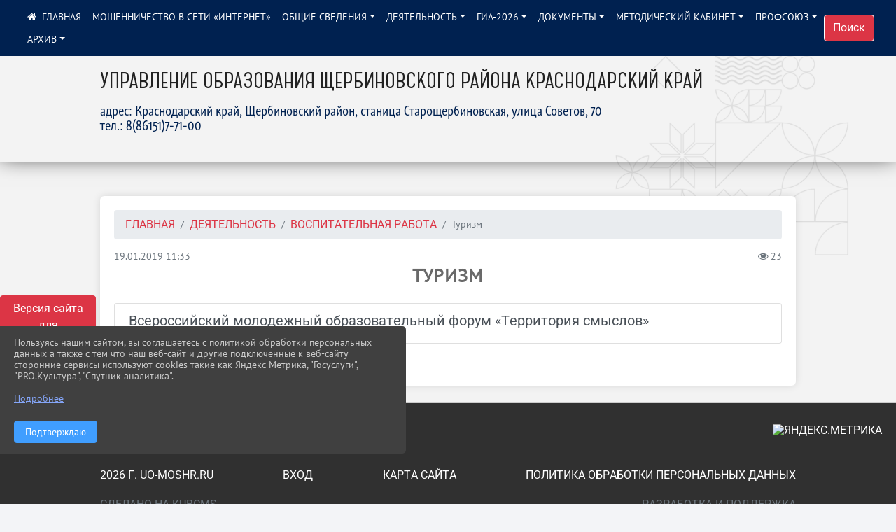

--- FILE ---
content_type: text/html; charset=utf-8
request_url: https://uo-moshr.ru/item/257191
body_size: 14153
content:
<!DOCTYPE html><html lang="ru" class="h-100"><head><meta charset="utf-8"><meta http-equiv="X-UA-Compatible" content="IE=edge"><meta name="viewport" content="width=device-width, initial-scale=1"><meta name="baseStaticUrl" content="/kubcms-front/v5/master"><link rel="stylesheet" crossorigin="" href="/kubcms-front/v5/master/s/a-index-tM_7IAdW.css"><link rel="stylesheet" crossorigin="" href="/kubcms-front/v5/master/s/a-el-form-item-aOVeQJfs.css"><link rel="stylesheet" crossorigin="" href="/kubcms-front/v5/master/s/a-el-checkbox-RI4HkaMh.css"><link rel="stylesheet" crossorigin="" href="/kubcms-front/v5/master/s/a-ParentTreeSelect-vdZDJbKU.css"><link rel="stylesheet" crossorigin="" href="/kubcms-front/v5/master/s/a-HelperTool-tn0RQdqM.css"><link rel="stylesheet" crossorigin="" href="/kubcms-front/v5/master/s/a-VideoInput-CvP3_GcT.css"><link rel="stylesheet" crossorigin="" href="/kubcms-front/v5/master/s/a-el-checkbox-group-D_6SYB2i.css"><link rel="stylesheet" crossorigin="" href="/kubcms-front/v5/master/s/a-index-cdla2BLU.css"><link rel="stylesheet" crossorigin="" href="/kubcms-front/v5/master/s/a-el-popover-Cktl5fHm.css"><link rel="stylesheet" crossorigin="" href="/kubcms-front/v5/master/s/a-FormPublicRender-MIpZo3OT.css"><link rel="stylesheet" crossorigin="" href="/kubcms-front/v5/master/s/a-el-date-picker-B3rLwVmC.css"><link rel="stylesheet" crossorigin="" href="/kubcms-front/v5/master/s/a-el-radio-DCrt2ktn.css"><link rel="stylesheet" crossorigin="" href="/kubcms-front/v5/master/s/a-el-pagination-BDwEpwR6.css"><link rel="stylesheet" crossorigin="" href="/kubcms-front/v5/master/s/a-el-popconfirm-Du63PGr7.css"><link rel="stylesheet" crossorigin="" href="/kubcms-front/v5/master/s/a-el-slider-DZCsS5Hk.css"><link rel="stylesheet" crossorigin="" href="/kubcms-front/v5/master/s/a-el-color-picker-ILi5dVKC.css"><link rel="stylesheet" crossorigin="" href="/kubcms-front/v5/master/s/a-el-input-number-BjNNn4iI.css"><link rel="stylesheet" crossorigin="" href="/kubcms-front/v5/master/s/a-index-DsLjyqO-.css"><link rel="stylesheet" crossorigin="" href="/kubcms-front/v5/master/s/a-SectionSettings-DWG_XLy8.css"><link rel="stylesheet" crossorigin="" href="/kubcms-front/v5/master/s/a-inSite-8egEwldS.css"><script type="module" crossorigin="" src="/kubcms-front/v5/master/s/e-inSite-BOhS6m2p.js"></script><link rel="modulepreload" crossorigin="" href="/kubcms-front/v5/master/s/c-index-bEbJun7z.js"><link rel="modulepreload" crossorigin="" href="/kubcms-front/v5/master/s/c-el-form-item-Dxi71L-P.js"><link rel="modulepreload" crossorigin="" href="/kubcms-front/v5/master/s/c-el-checkbox-CajeHZm7.js"><link rel="modulepreload" crossorigin="" href="/kubcms-front/v5/master/s/c-vuedraggable.umd-BHhTWoBF.js"><link rel="modulepreload" crossorigin="" href="/kubcms-front/v5/master/s/c-FrontendInterfaces-BVkycfaD.js"><link rel="modulepreload" crossorigin="" href="/kubcms-front/v5/master/s/c-ParentTreeSelect-9BFWADb_.js"><link rel="modulepreload" crossorigin="" href="/kubcms-front/v5/master/s/c-index-CYQ4u1dC.js"><link rel="modulepreload" crossorigin="" href="/kubcms-front/v5/master/s/c-HelperTool-D7hxN4_b.js"><link rel="modulepreload" crossorigin="" href="/kubcms-front/v5/master/s/c-FormGroupWrapper-lKGmvqxY.js"><link rel="modulepreload" crossorigin="" href="/kubcms-front/v5/master/s/c-_baseMap-DyS895Ik.js"><link rel="modulepreload" crossorigin="" href="/kubcms-front/v5/master/s/c-map-BGkT4sNy.js"><link rel="modulepreload" crossorigin="" href="/kubcms-front/v5/master/s/c-_baseOrderBy-CY_iNDhL.js"><link rel="modulepreload" crossorigin="" href="/kubcms-front/v5/master/s/c-orderBy-Bgm9KKau.js"><link rel="modulepreload" crossorigin="" href="/kubcms-front/v5/master/s/c-VideoInput-DqNmTCf7.js"><link rel="modulepreload" crossorigin="" href="/kubcms-front/v5/master/s/c-lodash-BQl7P9W9.js"><link rel="modulepreload" crossorigin="" href="/kubcms-front/v5/master/s/c-animations-BhI5P8CS.js"><link rel="modulepreload" crossorigin="" href="/kubcms-front/v5/master/s/c-index-DQIgQm1J.js"><link rel="modulepreload" crossorigin="" href="/kubcms-front/v5/master/s/c-index-CQ56PxfO.js"><link rel="modulepreload" crossorigin="" href="/kubcms-front/v5/master/s/c-toInteger-C6xo1XSi.js"><link rel="modulepreload" crossorigin="" href="/kubcms-front/v5/master/s/c-index-D5xCMlbC.js"><link rel="modulepreload" crossorigin="" href="/kubcms-front/v5/master/s/c-FormPublicRender-CshrnIvM.js"><link rel="modulepreload" crossorigin="" href="/kubcms-front/v5/master/s/c-el-pagination-ohcjjy-B.js"><link rel="modulepreload" crossorigin="" href="/kubcms-front/v5/master/s/c-el-popconfirm-CP8G0ic0.js"><link rel="modulepreload" crossorigin="" href="/kubcms-front/v5/master/s/c-index-ndmCYBTm.js"><link rel="modulepreload" crossorigin="" href="/kubcms-front/v5/master/s/c-el-slider-neuk3Ysm.js"><link rel="modulepreload" crossorigin="" href="/kubcms-front/v5/master/s/c-index-BYuZUDxE.js"><link rel="modulepreload" crossorigin="" href="/kubcms-front/v5/master/s/c-AddOrEdit-D10FjbOx.js"><link rel="modulepreload" crossorigin="" href="/kubcms-front/v5/master/s/c-index-yJLvgOIv.js"><link rel="modulepreload" crossorigin="" href="/kubcms-front/v5/master/s/c-index-BLOKTJfr.js"><link rel="modulepreload" crossorigin="" href="/kubcms-front/v5/master/s/c-SingleUploaderWithActions-B7OfwLLm.js"><link rel="modulepreload" crossorigin="" href="/kubcms-front/v5/master/s/c-SectionSettings-S1N5Srcd.js"><style></style><title>Туризм | УПРАВЛЕНИЕ ОБРАЗОВАНИЯ ЩЕРБИНОВСКОГО РАЙОНА КРАСНОДАРСКИЙ КРАЙ</title>
<meta name="title" content="Туризм | УПРАВЛЕНИЕ ОБРАЗОВАНИЯ ЩЕРБИНОВСКОГО РАЙОНА КРАСНОДАРСКИЙ КРАЙ">
<meta name="keywords" content="туризм">
<meta property="og:url" content="https://uo-moshr.ru/item/257191">
<meta property="og:type" content="website">
<meta property="og:title" content="Туризм | УПРАВЛЕНИЕ ОБРАЗОВАНИЯ ЩЕРБИНОВСКОГО РАЙОНА КРАСНОДАРСКИЙ КРАЙ">
<meta property="og:description" content="">
<meta property="og:image" content="https://www.leocdn.ru/assets/your_logo.png">
<meta name="twitter:card" content="summary_large_image">
<meta property="twitter:domain" content="uo-moshr.ru">
<meta property="twitter:url" content="https://uo-moshr.ru/item/257191">
<meta name="twitter:title" content="Туризм | УПРАВЛЕНИЕ ОБРАЗОВАНИЯ ЩЕРБИНОВСКОГО РАЙОНА КРАСНОДАРСКИЙ КРАЙ">
<meta name="twitter:description" content="">
<meta name="twitter:image" content="https://www.leocdn.ru/assets/your_logo.png"></head><body class="h-100 ptype-item_page item-id-257191 parent-id-255657 parent-id-256329"><script>
		if ((document?.cookie || '').indexOf('devMode=1') !== -1) {
			var elemDiv = document.createElement('div');
			elemDiv.style.cssText = 'position:fixed;bottom:16px;right:35px;z-index:10000;color:red;';
			elemDiv.innerText = "devMode"
			document.body.appendChild(elemDiv);
		}
				</script><style id="custom-styles-2">@media screen and (max-width: 800px) { 
    
    #show-sidebar {
    top: 375px !important;
}


}

/* Кнопка вертикального меню */
#show-sidebar {
    top: 100px ;
}
/* Кнопка вертикального меню */







/*лого в шапке и текст*/
.logoback {
    display: flex;
}
.logobackright {
    margin-right: 50px;
}
.line {
    display: none;
}
/*лого в шапке и текст*/

/* ширина тела*/
.container, .container-lg, .container-md, .container-sm, .container-xl {
    max-width: 80%;
}
/* ширина тела*/


/* высота заголовка */
.logo {
    font-family: 'Graublau Web', serif;
    margin-top: 80px;
}
/* высота заголовка */

/**********************************************************/
/************** шаблон css (основные фунции) **************/
/**********************************************************/

/*** ПОДГРУЖАЕМ ШРИФТЫ ***/
@font-face {
    font-family: Graublau Web; /* Имя шрифта */
    src: url(https://www.leocdn.ru/uploadsForSiteId/203019/content/705bddad-5e59-4457-9f48-404fcfdd9f75.otf); /* Путь к файлу со шрифтом */
   }
   
   @font-face {
    font-family: 'catorze27style1_semibold'; /* Имя шрифта */
    src: url(https://www.leocdn.ru/uploadsForSiteId/203239/content/ba7a4fed-fa3e-49ec-933e-f65baea6409e.woff); /* Путь к файлу со шрифтом */
   }
 
      @font-face {
     font-family: 'Roboto'; /* Имя шрифта */
      src: url(https://www.leocdn.ru/uploadsForSiteId/200018/content/46f891a3-1ecb-4a51-b70f-4569981aae86.woff ); /* Путь к файлу со шрифтом */
   }
   
   
      @font-face {
     font-family: 'ptsans'; /* Имя шрифта */
      src: url(https://www.leocdn.ru/uploadsForSiteId/84898/content/69d59220-69e9-46e7-90cd-2a1afefddbea.ttf); /* Путь к файлу со шрифтом */
   }
   
   
/*** ПОДГРУЖАЕМ ШРИФТЫ ***/


/*** ШРИФТЫ И СТИЛЬ ЗАГОЛОВКОВ ***/

body {/*используем семью шрифтов в теле сайта***/
    font-family: 'ptsans'; 
	 background: #f3f4f7;
    background-image: url(https://www.leocdn.ru/uploadsForSiteId/1867/background/df17901e-6a87-4ac5-9627-b26fe8e7f822.png);
    background-position: left top !important;
    background-repeat: repeat !important;
    background-attachment: fixed !important;
  background-size: 95%;
}

.logo {/*используем семью шрифтов в шапке сайта ***/

 font-family: 'Roboto'; /* Имя шрифта */
}

p {

    font-family: 'ptsans'; 
}



/* новости */


/* новости */
a {
  color: #181818; 
    text-decoration: none;
    background-color: transparent;
    font-size: 16px;
font-family: 'Roboto';
}

a:hover {
 color: #ed2324;
    text-decoration: none;
   
} 
.h3, h3 {
    font-size: 26px;
    font-weight: bold;
    text-transform: uppercase;
    letter-spacing: 1px;
    color: #222222ad !important;
    text-transform: uppercase;
    font-family: 'ptsans'; 
    text-align: center;
    margin-bottom: 20px;
}



.h4, h4 {/*стиль заголовков h4*/
	font-size: 1.3rem;
	font-weight: bold;
	color: #0e99a7; 
	 text-transform: uppercase;
    font-family: 'ptsans'; 
}    


/*иконка главная */
 .fa-home:before {
    content: "\f015 ";
}
 .fa-home:after {
    content: "\00a0 \00a0 ГЛАВНАЯ ";
    font-family: 'ptsans'; 
}
/*иконка главная */

/*** ШРИФТЫ И СТИЛЬ ЗАГОЛОВКОВ ***/



/* иконки соц-сети шапка и подвал */
.fa-youtube-square::before, .fa-youtube-square::before {
    color: #48649D;
    width: 1%;
    background-image: url(https://www.leocdn.ru/uploadsForSiteId/200417/content/cc4cc1f2-b18b-4bdb-8525-5324fd6e67d0.png);
    content: '';
    width: 42px;
    height: 42px;
    background-size: cover;
    float: right;
    border: 1px solid white;
    border-radius: 100px;
}

i.fa.fa-2x.fa-telegram::before, i.fa.fa-2x.fa-telegram::before {
    color: #48649D;
    width: 1%;
    background-image: url(https://www.leocdn.ru/uploadsForSiteId/202244/content/3a022d45-2c93-4944-905d-acc134c5679d.png);
    content: '';
    width: 42px;
    height: 42px;
    background-size: cover;
    float: right;
   border: 1px solid white;
   border-radius: 100px;
}

.fa-vk::before {
    color: #48649D;
    width: 1%;
    background-image: url(https://www.leocdn.ru/uploadsForSiteId/201172/content/3dbeed6b-9956-499c-ae48-758107655c1b.png);
    content: '';
    width: 42px;
    height: 42px;
    background-size: cover;
    float: right;
     border: 1px solid white;
     border-radius: 100px;
}
.fa-odnoklassniki-square::before {
   color: #48649D;
    width: 1%;
    background-image: url(https://www.leocdn.ru/uploadsForSiteId/201172/content/2904fc0e-c9a0-45b6-a489-ea937f865c9a.png);
    content: '';
    width: 42px;
    height: 42px;
    background-size: cover;
    float: right;
     border: 1px solid white;
     border-radius: 100px;
}
/* иконки соц-сети шапка и подвал */


/* шапка сайта */
.head-image {
  
 width: 100%;
   background-size: contain !important;

    background-position: bottom;
   box-shadow: 0px -11px 31px black;
 
    background-repeat: repeat !important;
}
/* шапка сайта */


/* логотип в шапке */
.line {
    width: 150px;
    height: 100px;
}

/* логотип в шапке */



/*обводка блока*/
.el-card {
   border: none;}
/*обводка блока*/

/*схема проезда*/
.left {
    width: 48%;
    float: left;
    padding: 20px;
}

.right {
    width: 48%;
    float: right;
}
/*схема проезда*/

/* горизонтальное меню*/

.navbar-expand-sm .navbar-nav {
    margin: 0 auto;
}

.navbar.navbar-expand-sm.navbar-dark {
    background-color: #002150 !important;
    top: 0;
    position: absolute;
    margin: 0 auto;
    width: 100%;
    z-index: 10;
}

.cms-block-news.left-thumb-rightanounce a:hover {
    color: #002150eb;
    font-weight: 600;
    font-size: 16px;
    line-height: 1.35;
}


.navbar-dark .navbar-nav .nav-link {
    color: #fff !important;
    font-family: 'ptsans'; 
   font-size: 14px;
       text-transform: uppercase;
}

.navbar-dark .navbar-nav .nav-link:hover {
    color: #ffffff82 !important;
    font-size: 15px;
     transition: all 350ms ease !important;
}

.dropdown-menu.menu-sortabled.ui-sortable.show {
    margin-top: 11px;
}

.dropdown-menu {
    border: 1px solid rgb(60 60 60 / 48%);
    border-radius: 0.25rem;
    margin-top: 10px;
}


.dropdown-item:focus, .dropdown-item:hover {
    color: #ffffff;
    text-decoration: none;
    background-color: #dc3545;
   font-size: 17px;
         transition: all 350ms ease !important;
}
.dropdown-item.active, .dropdown-item:active {
    background-color: #484848;
}

/* иконки редактирования */
.navbar.navbar-expand-sm.navbar-dark i.fa.fa-list {
color: #919191;
}
.navbar.navbar-expand-sm.navbar-dark i.fa.fa-plus {
color: #919191;
}
/* иконки редактирования */
/* горизонтальное меню*/



/*подвал*/
footer.footer {
text-transform: uppercase;
	background: #303030 repeat !important;
    font-family: 'ptsans'; 
}

footer.footer a {
	color: #FFFFFF;
	text-decoration: none;
}

footer.footer a:hover {
  color: #bdbdbd;
    text-decoration: none;
    font-size: 20px;
     transition: all 350ms ease !important;

}
footer.footer .text-muted a:hover {
    color: #e1e1e1;
    text-decoration: none;
font-size: 14px;
 
}



.buttonleft {
    float: left;
    width: 25%;
        padding: 10px;
}

.buttonright1 {
    float: right;
    width: 25%;
    display: block;
        border-left: 14px solid #dc3545;
    padding: 20px;
}

.buttonright2 {
    float: right;
    width: 25%;
    display: block;
        border-left: 14px solid #dc3545;
    padding: 20px;
}

.buttoncentr {
    display: flex;
}

@media screen and (max-width: 800px) {
.buttoncentr {
   display: none; 
}  
}

/*подвал*/

/**********************************************************/
/************** шаблон css (основные фунции) **************/
/**********************************************************/



/*версия для слабовидящих*/
.visual-impired-button {
    margin-top: 400px;
padding: 0.75rem 0rem !important;
    max-width: 109px !important;
}

.fa-eye-slash:before {
    content: "ВЕРСИЯ ДЛЯ СЛАБОВИДЯЩИХ";
    font-size: 10px;
    font-family: 'ptsans'; 
}

.visual-impired-button a:hover {
    transform: scale(1.1) translateX(5px);
    transition: all 350ms ease !important;
}
@media screen and (max-width: 800px) {
  .fa-eye-slash:before {
    content: "\f070";
    font-size: 14px;
     font-family: unset !important;
} 
}
    
    
   .cms-block-news.left-thumb-rightanounce a
{color: #3c3c3c;
    font-weight: 600;
    font-size: 16px;
    line-height: 1.35;
       
   }
   
    

/*версия для слабовидящих*/

/*** КНОПКА ПОИСК ***/

.form-inline .form-control {
    width: 140px;
    font-size: 12px;
    text-transform: lowercase;
}


.btn-outline-success {
 color: #fff;
    background-color: #dc3545;
    border-color: #ffffff;
font-family: 'Roboto';
}

.btn-outline-success:hover {
    color: #dc3545;
    background-color: #ffffff;
    border-color: #dc3545;
}

.btn-outline-success:not(:disabled):not(.disabled).active, .btn-outline-success:not(:disabled):not(.disabled):active, .show > .btn-outline-success.dropdown-toggle {
 color: #fff;
    background-color: #dc3545;
    border-color: #dc3545;
}

.btn-outline-success:not(:disabled):not(.disabled).active:focus, .btn-outline-success:not(:disabled):not(.disabled):active:focus, .show > .btn-outline-success.dropdown-toggle:focus {
	box-shadow: 0 0 0 .2rem #dc354500 !important;
}

.btn-outline-success.focus, .btn-outline-success:focus {
	box-shadow: 0 0 0 .2rem #dc354500 !important;
}
/*** КНОПКА ПОИСК ***/



/*** ХЛЕБНЫЕ КРОШКИ ***/
.breadcrumb  i.fa.fa-home
{display: none;}


.breadcrumb  a {
	color: #dc3545 !important;
	    text-transform: uppercase;
}

.breadcrumb  a:hover {
	color: #858585 !important;
}

.breadcrumb  a:focus {
	color: #858585  !important ;
}
/*** ХЛЕБНЫЕ КРОШКИ ***/


/*** ВЕРТИКАЛЬНОЕ МЕНЮ ***/
.sidebar-content {
    text-transform: uppercase;
}

.sidebar-brand {
	color: #f6e100 !important;
}

.sidebar-brand a {
	color: #9978a5 !important;
}

.sidebar-brand  a:hover {
	color: #9978a5 !important;
}

.sidebar-brand  a:focus {
	color: #9978a5 !important;
}

.sidebar-wrapper .sidebar-menu .active > a {
	background: #686868;
}




.sidebar-wrapper .sidebar-menu .sidebar-dropdown .sidebar-submenu ul {
	background: #686868;
}

.sidebar-wrapper {
	background: #303030;
}

.sidebar-wrapper .sidebar-menu a {
	color: #ffffff !important;
}

.sidebar-wrapper .sidebar-menu a:hover {
	color: #c1c1c1 !important;
}

.sidebar-wrapper .sidebar-menu a:focus {
	color: #c1c1c1 !important;
}
.sidebar-wrapper .sidebar-menu .sidebar-dropdown .sidebar-submenu li.active {
    background: #686868 !important; }

.sidebar-menu > ul:nth-child(1) > li:nth-child(1) {
	color: #f6e100 !important;
}

.sidebar-menu > ul:nth-child(2) > li:nth-child(1) {
	color: #f6e100 !important;
}
/*** ВЕРТИКАЛЬНОЕ МЕНЮ ***/



/*** ИНОЕ ***/


/**** Карусель банеров ***/
/** изображения **/


/** ссылки **/
.cms-block-banners.slider-banners .each-item-container a {color: #6D6B7A; font-size: 13px; transition: all 300ms ease; text-decoration: none;}
.cms-block-banners.slider-banners .each-item-container a:hover {color: #212121; text-decoration: none;}

/* иконки контроля*/
.carousel-control-prev-icon {background: url("https://782329.selcdn.ru/leo_panorams/sprite_icons.png") no-repeat 10px -320px !important;}
.carousel-control-next-icon {background: url("https://782329.selcdn.ru/leo_panorams/sprite_icons.png")  no-repeat 0px -380px !important;}
/* иконки контроля*/
/*** Карусель банеров ***/


/*Секции*/

html {
  scroll-behavior: smooth;
}
body {
  margin: 0;
 
}


.menu nav > p > a
 {
    margin-left: 10px;
}

a + a{
  margin-left: 0em;
}

section {
  width: 100%;
  height: auto;

  justify-content: center;
  align-items: center;
}
#a {
 background: url("https://home-school.interneturok.ru/static/articles/tridzat_pyat_sites/tridzat_pyat_sites.jpg") !important;
    background-position: left top !important;
    background-size: cover!important;
    background-repeat: no-repeat !important;
    background-attachment: fixed !important;

}
#b {

      background-position: left top !important;
    background-size: cover!important;
    background-repeat: no-repeat !important;
    background-attachment: fixed !important;
  
}
section#с {
     background: url("https://www.leocdn.ru/uploadsForSiteId/202566/content/adb5bbdc-3203-4eeb-82a0-caff622d0c66.jpg") !important;
      background-position: left top !important;
    background-size: cover!important;
    background-repeat: no-repeat !important;
    background-attachment: fixed !important;
   width: 100%;
  height: 900px;

 
}

#d {

background-position: left top !important;
    background-size: cover!important;
    background-repeat: no-repeat !important;
    background-attachment: fixed !important;
}
/*Секции*/


/*кнопки*/
.button_1619682619722 {
    font-family: 'ptsans'; 
    display: inline-block !important;
    text-decoration: none !important;
    background-color: #ed2324 !important;
    color: #ffffff !important;
    border-radius: 5px !important;
    font-size: 14px !important;
    padding: 6px 27px !important; 
    transition: all 0.4s ease !important;
margin-top: 0px !important;
margin-bottom: 0px !important;
width: 100%;
text-transform: uppercase;
}
.button_1619682619722:hover{
    text-decoration: none !important; 
    background-color: #e35656 !important;
    color: #fff !important;
 font-size: 15px !important;
  transition: all 350ms ease !important;
  
}
/*кнопки*/

/* Карточки медиатеки */

/* плавное увеличение карточки новости */
.cms-block-news.tail-news .card:hover {
transform: scale(1.030);
    transition: all 0.35s ease-in-out;}
/* плавное увеличение карточки новости */

/* плавное увеличение баннеров */
.cms-block-banners .list-banners a {
    -webkit-transition: all 0.15s ease-in-out;
    transition: all 0.35s ease-in-out;
    background: #ffffff00 !important;
}
.cms-block-banners .list-banners a:hover {
transform: scale(1.010) !important;
    transition: all 0.35s ease-in-out;
}

/* плавное увеличение баннеров */

.section-fluid-main{
  position: relative;
  display: block;
  overflow: hidden;
  width: calc(100% - 40px);
  padding-right: 15px;
  padding-left: 15px;
  margin-right: auto;
  margin-left: auto;
  max-width: 1140px;
  padding: 20px 0;
}
.section-row{
  display: -ms-flexbox;
  display: flex;
  -ms-flex-wrap: wrap;
  flex-wrap: wrap;
  margin-right: -15px;
  margin-left: -15px;
}
.section-row:hover .section-col{
  opacity: 0.1;
}
.section-col{
  position: relative;
  width: 100%;
  -ms-flex: 0 0 50%;
  flex: 0 0 50%;
  max-width: 50%;
  transition: opacity 250ms linear;
}
.section-row .section-col:hover{
  opacity: 1;
}
.section{
  position: relative;
  display: block;
  width: 100%;
  overflow: hidden;
  cursor: pointer;
  padding: 15px;
}
.section-in{
  position: relative;
  display: block;
  width: 100%;
  overflow: hidden;
  border-radius: 6px;
  cursor: pointer;
}
.section-in img{
  display: block;
  width: 100%;
  height: auto;
  transition: transform 250ms linear;
  filter: grayscale(108%);
}
.section-col:hover .section-in img{
  transform: scale(1.1) rotate(0deg);
}

.hover-text{
  position: fixed;
  top: 0;
  left: 0;
  width: 100%;
  height: 100%;
  overflow: hidden;
  z-index: 100;
  pointer-events: none;
  display: -webkit-inline-flex;
  display: -ms-inline-flexbox;
  display: inline-flex;
  -webkit-align-items: center;
  -moz-align-items: center;
  -ms-align-items: center;
  align-items: center;
  -webkit-justify-content: center;
  -moz-justify-content: center;
  -ms-justify-content: center;
  justify-content: center;
  -ms-flex-pack: center;
  text-align: center;
    -ms-flex-item-align: center;
    align-self: center;
  mix-blend-mode: difference;
}
.hover-text h2{

  font-family: 'Poppins', sans-serif;
  font-weight: 800;
  font-size: 8vw;
  line-height: 1;
  color: #dc3545;
  opacity: 0;
  transform: scale(0.8);
  transition: transform 250ms linear, opacity 250ms ease;
}
.section-col:hover + .hover-text h2{
  opacity: 1;
  transform: scale(1);
}


/* Карточки медиатеки */</style><div class="h-100"><div class="visual-impired-button" itemprop="copy" style="padding:3px 0"><a style="margin-top:10px" href="#" class="btn btn-danger spec bvi-open" aria-label="Включить версию для слабовидящих">Версия сайта для слабовидящих</a></div><main class="page-content d-flex flex-column h-100 cms-all-sections" id="allrecords"><div data-section-id="12273" data-section-type="header" data-section-comment="" data-section-visible="1" class="bvi-tts" id="rec12273"><div class="head-image" style="width:100%;background-size:cover;background-image:url('')"><div style="position:relative;padding-bottom:26px;padding-top:20px" class="container"><div class="d-flex align-items-center justify-content-between"><div class="line" style="padding:0px"><div style="padding:12px 9px 0 10px"><img src="https://www.leocdn.ru/assets/your_logo.png" loading="lazy"></div></div><div class="logo"><div><div class="logoback">
<div class="logobackright">


<div class="logoleft">
<p><span style="font-size:28px;"><span style="color:#222;"><font face="catorze27style1_semibold">	
УПРАВЛЕНИЕ ОБРАЗОВАНИЯ ЩЕРБИНОВСКОГО РАЙОНА КРАСНОДАРСКИЙ КРАЙ</font></span></span><br>
<br>
<span style="font-size:18px;"><span style="color:#002150;"><font face="Graublau Web">адрес: Краснодарский край, Щербиновский район, станица Старощербиновская, улица Советов, 70<br>
тел.: 8(86151)7-71-00</font></span></span></p>
</div>
</div></div><div></div></div><div></div></div></div></div><nav class="navbar navbar-expand-sm navbar-dark" style="background-color:#343a40"><div class="container-fluid"><button class="navbar-toggler" type="button" data-toggle="collapse" data-target="#navbarsExample03" aria-controls="navbarsExample03" aria-expanded="false" aria-label="Развернуть наигацию"><span class="navbar-toggler-icon"></span></button><div class="collapse navbar-collapse visible" id="navbarsExample03"><ul class="navbar-nav mr-auto menu-sortabled"><li class="nav-item"><a class="nav-link" href="/"><i class="fa fa-home"></i></a></li><li class="nav-item" id="menu_2142003" item-id="2142003"><a href="/item/2142003" class="nav-link">Мошенничество в сети «Интернет»</a><span style="display:none" class="move-box"><i class="fa fa-arrows"></i></span></li><li class="nav-item dropdown" id="menu_255654" item-id="255654"><a class="nav-link dropdown-toggle" href="/item/255654" id="dropdown03" data-toggle="dropdown" aria-haspopup="true" aria-expanded="false">Общие сведения</a><ul class="dropdown-menu menu-sortabled" aria-labelledby="dropdown03"><li id="menu_255789" item-id="255789"><a class="dropdown-item" href="/item/255789">СОТРУДНИКИ</a><span style="display:none" class="move-box"><i class="fa fa-arrows"></i></span></li><li id="menu_255781" item-id="255781"><a class="dropdown-item" href="/item/255781">Публичный доклад</a><span style="display:none" class="move-box"><i class="fa fa-arrows"></i></span></li><li id="menu_255782" item-id="255782"><a class="dropdown-item" href="/item/255782">Муниципальные закупки</a><span style="display:none" class="move-box"><i class="fa fa-arrows"></i></span></li><li id="menu_255783" item-id="255783"><a class="dropdown-item" href="/item/255783">Контроль и надзор</a><span style="display:none" class="move-box"><i class="fa fa-arrows"></i></span></li><li id="menu_255785" item-id="255785"><a class="dropdown-item" href="/item/255785">Противодействие коррупции</a><span style="display:none" class="move-box"><i class="fa fa-arrows"></i></span></li><li id="menu_255786" item-id="255786"><a class="dropdown-item" href="/item/255786">Вакансии</a><span style="display:none" class="move-box"><i class="fa fa-arrows"></i></span></li><li id="menu_255787" item-id="255787"><a class="dropdown-item" href="/item/255787">План работы</a><span style="display:none" class="move-box"><i class="fa fa-arrows"></i></span></li><li id="menu_255788" item-id="255788"><a class="dropdown-item" href="/item/255788">Коллегиальные органы</a><span style="display:none" class="move-box"><i class="fa fa-arrows"></i></span></li><li id="menu_255753" item-id="255753"><a class="dropdown-item" href="/item/255753">Контакты</a><span style="display:none" class="move-box"><i class="fa fa-arrows"></i></span></li><li id="menu_255792" item-id="255792"><a class="dropdown-item" href="/item/255792">Документы</a><span style="display:none" class="move-box"><i class="fa fa-arrows"></i></span></li><li id="menu_255779" item-id="255779"><a class="dropdown-item" href="/item/255779">Работа с обращениями</a><span style="display:none" class="move-box"><i class="fa fa-arrows"></i></span></li><li id="menu_255791" item-id="255791"><a class="dropdown-item" href="/item/255791">Структура</a><span style="display:none" class="move-box"><i class="fa fa-arrows"></i></span></li><li id="menu_467274" item-id="467274"><a class="dropdown-item" href="/item/467274">Горячие линии</a><span style="display:none" class="move-box"><i class="fa fa-arrows"></i></span></li><li id="menu_1173256" item-id="1173256"><a class="dropdown-item" href="/item/1173256">Аккаунты министерства образования и науки Краснодарского края</a><span style="display:none" class="move-box"><i class="fa fa-arrows"></i></span></li><li class="mx-3 admin-buttons horizontal-menu" style="display:none"><div class="d-flex justify-content-around text-center"><a data-toggle="tooltip" class="nav-link w-full" data-placement="bottom" title="Список" href="/front#/content?type=menu&amp;parentId=255654"><i class="fa fa-list"></i></a><a data-toggle="tooltip" class="nav-link w-full" data-placement="bottom" title="Добавить" href="/front#/content/add?type=menu&amp;parentId=255654"><i class="fa fa-plus"></i></a></div></li></ul><span style="display:none" class="move-box"><i class="fa fa-arrows"></i></span></li><li class="nav-item dropdown" id="menu_255657" item-id="255657"><a class="nav-link dropdown-toggle" href="/item/255657" id="dropdown03" data-toggle="dropdown" aria-haspopup="true" aria-expanded="false">Деятельность</a><ul class="dropdown-menu menu-sortabled" aria-labelledby="dropdown03"><li id="menu_1635015" item-id="1635015"><a class="dropdown-item" href="/item/1635015">Снижение бюрократической нагрузки на педагога</a><span style="display:none" class="move-box"><i class="fa fa-arrows"></i></span></li><li id="menu_256342" item-id="256342"><a class="dropdown-item" href="/item/256342">Независимая оценка качества (НОКО)</a><span style="display:none" class="move-box"><i class="fa fa-arrows"></i></span></li><li id="menu_1809363" item-id="1809363"><a class="dropdown-item" href="/item/1809363">Мероприятия по профилактике заболеваний и поддержке здорового ораза жизни</a><span style="display:none" class="move-box"><i class="fa fa-arrows"></i></span></li><li id="menu_2081022" item-id="2081022"><a class="dropdown-item" href="/item/2081022">Памятки «О мерах безопасности в зимний период» </a><span style="display:none" class="move-box"><i class="fa fa-arrows"></i></span></li><li id="menu_1190237" item-id="1190237"><a class="dropdown-item" href="/item/1190237">Методические рекомендации</a><span style="display:none" class="move-box"><i class="fa fa-arrows"></i></span></li><li id="menu_256348" item-id="256348"><a class="dropdown-item" href="/item/256348">Дошкольное образование</a><span style="display:none" class="move-box"><i class="fa fa-arrows"></i></span></li><li id="menu_1943060" item-id="1943060"><a class="dropdown-item" href="/item/1943060">Финансовая киберграмотность.  Противодействие мошенничеству и хищениям.</a><span style="display:none" class="move-box"><i class="fa fa-arrows"></i></span></li><li id="menu_1450291" item-id="1450291"><a class="dropdown-item" href="/item/1450291">Дополнительные меры соц поддержки для детей участников СВО</a><span style="display:none" class="move-box"><i class="fa fa-arrows"></i></span></li><li id="menu_1402666" item-id="1402666"><a class="dropdown-item" href="/item/1402666">ФУНКЦИОНАЛЬНАЯ ГРАМОТНОСТЬ</a><span style="display:none" class="move-box"><i class="fa fa-arrows"></i></span></li><li id="menu_256335" item-id="256335"><a class="dropdown-item" href="/item/256335">Электронная очередь в детский сад</a><span style="display:none" class="move-box"><i class="fa fa-arrows"></i></span></li><li id="menu_256347" item-id="256347"><a class="dropdown-item" href="/item/256347">Общее образование</a><span style="display:none" class="move-box"><i class="fa fa-arrows"></i></span></li><li id="menu_256343" item-id="256343"><a class="dropdown-item" href="/item/256343">Информационные системы</a><span style="display:none" class="move-box"><i class="fa fa-arrows"></i></span></li><li id="menu_256331" item-id="256331"><a class="dropdown-item" href="/item/256331">АТТЕСТАЦИЯ</a><span style="display:none" class="move-box"><i class="fa fa-arrows"></i></span></li><li id="menu_315806" item-id="315806"><a class="dropdown-item" href="/item/315806">Мониторинг системы образования</a><span style="display:none" class="move-box"><i class="fa fa-arrows"></i></span></li><li id="menu_1843629" item-id="1843629"><a class="dropdown-item" href="/item/1843629">Профилактика детского дорожно-транспортного травматизма (ДДТТ)</a><span style="display:none" class="move-box"><i class="fa fa-arrows"></i></span></li><li id="menu_1458735" item-id="1458735"><a class="dropdown-item" href="/item/1458735">Год педагога и наставника</a><span style="display:none" class="move-box"><i class="fa fa-arrows"></i></span></li><li id="menu_1414830" item-id="1414830"><a class="dropdown-item" href="/item/1414830">Инновационные площадки</a><span style="display:none" class="move-box"><i class="fa fa-arrows"></i></span></li><li id="menu_438695" item-id="438695"><a class="dropdown-item" href="/item/438695">Меры поддержки педагогов</a><span style="display:none" class="move-box"><i class="fa fa-arrows"></i></span></li><li id="menu_440049" item-id="440049"><a class="dropdown-item" href="/item/440049">Организация питания</a><span style="display:none" class="move-box"><i class="fa fa-arrows"></i></span></li><li id="menu_1860626" item-id="1860626"><a class="dropdown-item" href="/item/1860626">Сферум </a><span style="display:none" class="move-box"><i class="fa fa-arrows"></i></span></li><li id="menu_256346" item-id="256346"><a class="dropdown-item" href="/item/256346">Дополнительное образование</a><span style="display:none" class="move-box"><i class="fa fa-arrows"></i></span></li><li id="menu_257213" item-id="257213"><a class="dropdown-item" href="/item/257213">Инновационная и экспериментальная деятельность</a><span style="display:none" class="move-box"><i class="fa fa-arrows"></i></span></li><li id="menu_394055" item-id="394055"><a class="dropdown-item" href="/item/394055">Празднование 80-летия Победы в Великой Отечественной войне 1941-1945 </a><span style="display:none" class="move-box"><i class="fa fa-arrows"></i></span></li><li id="menu_438689" item-id="438689"><a class="dropdown-item" href="/item/438689">Августовская конференция</a><span style="display:none" class="move-box"><i class="fa fa-arrows"></i></span></li><li id="menu_255756" item-id="255756"><a class="dropdown-item" href="/item/255756">Психолого-медико-педагогическая комиссия</a><span style="display:none" class="move-box"><i class="fa fa-arrows"></i></span></li><li id="menu_256330" item-id="256330"><a class="dropdown-item" href="/item/256330">Финансовая деятельность</a><span style="display:none" class="move-box"><i class="fa fa-arrows"></i></span></li><li id="menu_256334" item-id="256334"><a class="dropdown-item" href="/item/256334">Информационная безопасность</a><span style="display:none" class="move-box"><i class="fa fa-arrows"></i></span></li><li id="menu_439476" item-id="439476"><a class="dropdown-item" href="/item/439476">Информация педагогам</a><span style="display:none" class="move-box"><i class="fa fa-arrows"></i></span></li><li id="menu_256345" item-id="256345"><a class="dropdown-item" href="/item/256345">Муниципальная система повышения  качества образования</a><span style="display:none" class="move-box"><i class="fa fa-arrows"></i></span></li><li id="menu_256329" item-id="256329"><a class="dropdown-item" href="/item/256329">Воспитательная работа</a><span style="display:none" class="move-box"><i class="fa fa-arrows"></i></span></li><li id="menu_219500" item-id="219500"><a class="dropdown-item" href="/item/219500">НОВОСТИ</a><span style="display:none" class="move-box"><i class="fa fa-arrows"></i></span></li><li class="mx-3 admin-buttons horizontal-menu" style="display:none"><div class="d-flex justify-content-around text-center"><a data-toggle="tooltip" class="nav-link w-full" data-placement="bottom" title="Список" href="/front#/content?type=menu&amp;parentId=255657"><i class="fa fa-list"></i></a><a data-toggle="tooltip" class="nav-link w-full" data-placement="bottom" title="Добавить" href="/front#/content/add?type=menu&amp;parentId=255657"><i class="fa fa-plus"></i></a></div></li></ul><span style="display:none" class="move-box"><i class="fa fa-arrows"></i></span></li><li class="nav-item dropdown" id="menu_2010264" item-id="2010264"><a class="nav-link dropdown-toggle" href="/item/2010264" id="dropdown03" data-toggle="dropdown" aria-haspopup="true" aria-expanded="false">ГИА-2026</a><ul class="dropdown-menu menu-sortabled" aria-labelledby="dropdown03"><li id="menu_2010269" item-id="2010269"><a class="dropdown-item" href="/item/2010269">ГИА-11</a><span style="display:none" class="move-box"><i class="fa fa-arrows"></i></span></li><li id="menu_2042629" item-id="2042629"><a class="dropdown-item" href="/item/2042629">Мероприятия</a><span style="display:none" class="move-box"><i class="fa fa-arrows"></i></span></li><li id="menu_2010273" item-id="2010273"><a class="dropdown-item" href="/item/2010273">ГИА-9</a><span style="display:none" class="move-box"><i class="fa fa-arrows"></i></span></li><li id="menu_2356227" item-id="2356227"><a class="dropdown-item" href="/item/2356227">Краевое родительское собрание по ИС и ГИА -2026</a><span style="display:none" class="move-box"><i class="fa fa-arrows"></i></span></li><li id="menu_2033330" item-id="2033330"><a class="dropdown-item" href="/item/2033330">Школа Абитуриента</a><span style="display:none" class="move-box"><i class="fa fa-arrows"></i></span></li><li id="menu_2010282" item-id="2010282"><a class="dropdown-item" href="/item/2010282">Горячая линия</a><span style="display:none" class="move-box"><i class="fa fa-arrows"></i></span></li><li id="menu_2049238" item-id="2049238"><a class="dropdown-item" href="/item/2049238">Информационно-разъяснительная работа</a><span style="display:none" class="move-box"><i class="fa fa-arrows"></i></span></li><li class="mx-3 admin-buttons horizontal-menu" style="display:none"><div class="d-flex justify-content-around text-center"><a data-toggle="tooltip" class="nav-link w-full" data-placement="bottom" title="Список" href="/front#/content?type=menu&amp;parentId=2010264"><i class="fa fa-list"></i></a><a data-toggle="tooltip" class="nav-link w-full" data-placement="bottom" title="Добавить" href="/front#/content/add?type=menu&amp;parentId=2010264"><i class="fa fa-plus"></i></a></div></li></ul><span style="display:none" class="move-box"><i class="fa fa-arrows"></i></span></li><li class="nav-item dropdown" id="menu_255655" item-id="255655"><a class="nav-link dropdown-toggle" href="/item/255655" id="dropdown03" data-toggle="dropdown" aria-haspopup="true" aria-expanded="false">Документы</a><ul class="dropdown-menu menu-sortabled" aria-labelledby="dropdown03"><li id="menu_256313" item-id="256313"><a class="dropdown-item" href="/item/256313">Муниципальные программы</a><span style="display:none" class="move-box"><i class="fa fa-arrows"></i></span></li><li id="menu_256314" item-id="256314"><a class="dropdown-item" href="/item/256314">Административный регламент</a><span style="display:none" class="move-box"><i class="fa fa-arrows"></i></span></li><li id="menu_256316" item-id="256316"><a class="dropdown-item" href="/item/256316">Муниципальные документы</a><span style="display:none" class="move-box"><i class="fa fa-arrows"></i></span></li><li id="menu_256318" item-id="256318"><a class="dropdown-item" href="/item/256318">Федеральные документы</a><span style="display:none" class="move-box"><i class="fa fa-arrows"></i></span></li><li id="menu_256312" item-id="256312"><a class="dropdown-item" href="/item/256312">Программы и проекты</a><span style="display:none" class="move-box"><i class="fa fa-arrows"></i></span></li><li id="menu_256310" item-id="256310"><a class="dropdown-item" href="/item/256310">Статистическая отчётность</a><span style="display:none" class="move-box"><i class="fa fa-arrows"></i></span></li><li id="menu_256317" item-id="256317"><a class="dropdown-item" href="/item/256317">Региональные документы</a><span style="display:none" class="move-box"><i class="fa fa-arrows"></i></span></li><li class="mx-3 admin-buttons horizontal-menu" style="display:none"><div class="d-flex justify-content-around text-center"><a data-toggle="tooltip" class="nav-link w-full" data-placement="bottom" title="Список" href="/front#/content?type=menu&amp;parentId=255655"><i class="fa fa-list"></i></a><a data-toggle="tooltip" class="nav-link w-full" data-placement="bottom" title="Добавить" href="/front#/content/add?type=menu&amp;parentId=255655"><i class="fa fa-plus"></i></a></div></li></ul><span style="display:none" class="move-box"><i class="fa fa-arrows"></i></span></li><li class="nav-item dropdown" id="menu_255671" item-id="255671"><a class="nav-link dropdown-toggle" href="/item/255671" id="dropdown03" data-toggle="dropdown" aria-haspopup="true" aria-expanded="false">Методический кабинет</a><ul class="dropdown-menu menu-sortabled" aria-labelledby="dropdown03"><li id="menu_874722" item-id="874722"><a class="dropdown-item" href="/item/874722">Всероссийская олимпиада школьников 2021-2022 учебный год</a><span style="display:none" class="move-box"><i class="fa fa-arrows"></i></span></li><li id="menu_257211" item-id="257211"><a class="dropdown-item" href="/item/257211">Конкурсы профессионального мастерства</a><span style="display:none" class="move-box"><i class="fa fa-arrows"></i></span></li><li id="menu_449175" item-id="449175"><a class="dropdown-item" href="/item/449175">Всероссийская олимпиада школьников 2020-2021 учебный год</a><span style="display:none" class="move-box"><i class="fa fa-arrows"></i></span></li><li id="menu_706031" item-id="706031"><a class="dropdown-item" href="/item/706031">Поддержка молодых педагогов и реализация наставничества</a><span style="display:none" class="move-box"><i class="fa fa-arrows"></i></span></li><li id="menu_1420711" item-id="1420711"><a class="dropdown-item" href="/item/1420711">Всероссийская олимпиада школьников 2022-2023 учебный год</a><span style="display:none" class="move-box"><i class="fa fa-arrows"></i></span></li><li id="menu_806915" item-id="806915"><a class="dropdown-item" href="/item/806915">Летнее чтение</a><span style="display:none" class="move-box"><i class="fa fa-arrows"></i></span></li><li id="menu_706016" item-id="706016"><a class="dropdown-item" href="/item/706016">Актуальные направления деятельности</a><span style="display:none" class="move-box"><i class="fa fa-arrows"></i></span></li><li id="menu_257214" item-id="257214"><a class="dropdown-item" href="/item/257214">Общие сведения</a><span style="display:none" class="move-box"><i class="fa fa-arrows"></i></span></li><li id="menu_256349" item-id="256349"><a class="dropdown-item" href="/item/256349">Олимпиады прошлых лет</a><span style="display:none" class="move-box"><i class="fa fa-arrows"></i></span></li><li id="menu_705998" item-id="705998"><a class="dropdown-item" href="/item/705998">Виртуальный методический кабинет</a><span style="display:none" class="move-box"><i class="fa fa-arrows"></i></span></li><li id="menu_315856" item-id="315856"><a class="dropdown-item" href="/item/315856">Пректно-исследовательская деятельность</a><span style="display:none" class="move-box"><i class="fa fa-arrows"></i></span></li><li id="menu_453689" item-id="453689"><a class="dropdown-item" href="/item/453689">Тьюторское сопровождение</a><span style="display:none" class="move-box"><i class="fa fa-arrows"></i></span></li><li id="menu_2301251" item-id="2301251"><a class="dropdown-item" href="/item/2301251">Всероссийская олимпиада школьников 2025-2026 учебный год</a><span style="display:none" class="move-box"><i class="fa fa-arrows"></i></span></li><li id="menu_280716" item-id="280716"><a class="dropdown-item" href="/item/280716">Оценочные процедуры</a><span style="display:none" class="move-box"><i class="fa fa-arrows"></i></span></li><li id="menu_257210" item-id="257210"><a class="dropdown-item" href="/item/257210">Одарённые дети</a><span style="display:none" class="move-box"><i class="fa fa-arrows"></i></span></li><li id="menu_705935" item-id="705935"><a class="dropdown-item" href="/item/705935">Мониторинг профессиональных потребностей</a><span style="display:none" class="move-box"><i class="fa fa-arrows"></i></span></li><li id="menu_257212" item-id="257212"><a class="dropdown-item" href="/item/257212">Районные методические объединения прошлых лет</a><span style="display:none" class="move-box"><i class="fa fa-arrows"></i></span></li><li class="mx-3 admin-buttons horizontal-menu" style="display:none"><div class="d-flex justify-content-around text-center"><a data-toggle="tooltip" class="nav-link w-full" data-placement="bottom" title="Список" href="/front#/content?type=menu&amp;parentId=255671"><i class="fa fa-list"></i></a><a data-toggle="tooltip" class="nav-link w-full" data-placement="bottom" title="Добавить" href="/front#/content/add?type=menu&amp;parentId=255671"><i class="fa fa-plus"></i></a></div></li></ul><span style="display:none" class="move-box"><i class="fa fa-arrows"></i></span></li><li class="nav-item dropdown" id="menu_262081" item-id="262081"><a class="nav-link dropdown-toggle" href="/item/262081" id="dropdown03" data-toggle="dropdown" aria-haspopup="true" aria-expanded="false">Профсоюз</a><ul class="dropdown-menu menu-sortabled" aria-labelledby="dropdown03"><li id="menu_1314039" item-id="1314039"><a class="dropdown-item" href="/item/1314039">Отраслевое соглашение на 2022 -2024 годы</a><span style="display:none" class="move-box"><i class="fa fa-arrows"></i></span></li><li id="menu_1047472" item-id="1047472"><a class="dropdown-item" href="/item/1047472">Новости профсоюза 2022 г.</a><span style="display:none" class="move-box"><i class="fa fa-arrows"></i></span></li><li id="menu_463504" item-id="463504"><a class="dropdown-item" href="/item/463504">Архив новостей профсоюза 2020 г.</a><span style="display:none" class="move-box"><i class="fa fa-arrows"></i></span></li><li id="menu_265159" item-id="265159"><a class="dropdown-item" href="/item/265159">Официально</a><span style="display:none" class="move-box"><i class="fa fa-arrows"></i></span></li><li id="menu_463501" item-id="463501"><a class="dropdown-item" href="/item/463501">НОВОСТИ</a><span style="display:none" class="move-box"><i class="fa fa-arrows"></i></span></li><li id="menu_265149" item-id="265149"><a class="dropdown-item" href="/item/265149">Охрана труда</a><span style="display:none" class="move-box"><i class="fa fa-arrows"></i></span></li><li id="menu_265152" item-id="265152"><a class="dropdown-item" href="/item/265152">Социальное партнерство</a><span style="display:none" class="move-box"><i class="fa fa-arrows"></i></span></li><li id="menu_355218" item-id="355218"><a class="dropdown-item" href="/item/355218">СОЦИАЛЬНАЯ ПОДДЕРЖКА</a><span style="display:none" class="move-box"><i class="fa fa-arrows"></i></span></li><li id="menu_355224" item-id="355224"><a class="dropdown-item" href="/item/355224">ОЗДОРОВЛЕНИЕ</a><span style="display:none" class="move-box"><i class="fa fa-arrows"></i></span></li><li id="menu_265148" item-id="265148"><a class="dropdown-item" href="/item/265148">Совет молодых педагогов</a><span style="display:none" class="move-box"><i class="fa fa-arrows"></i></span></li><li id="menu_265163" item-id="265163"><a class="dropdown-item" href="/item/265163">Общие сведения</a><span style="display:none" class="move-box"><i class="fa fa-arrows"></i></span></li><li id="menu_265157" item-id="265157"><a class="dropdown-item" href="/item/265157">Методические материалы</a><span style="display:none" class="move-box"><i class="fa fa-arrows"></i></span></li><li class="mx-3 admin-buttons horizontal-menu" style="display:none"><div class="d-flex justify-content-around text-center"><a data-toggle="tooltip" class="nav-link w-full" data-placement="bottom" title="Список" href="/front#/content?type=menu&amp;parentId=262081"><i class="fa fa-list"></i></a><a data-toggle="tooltip" class="nav-link w-full" data-placement="bottom" title="Добавить" href="/front#/content/add?type=menu&amp;parentId=262081"><i class="fa fa-plus"></i></a></div></li></ul><span style="display:none" class="move-box"><i class="fa fa-arrows"></i></span></li><li class="nav-item dropdown" id="menu_2010286" item-id="2010286"><a class="nav-link dropdown-toggle" href="/item/2010286" id="dropdown03" data-toggle="dropdown" aria-haspopup="true" aria-expanded="false">архив</a><ul class="dropdown-menu menu-sortabled" aria-labelledby="dropdown03"><li id="menu_2072245" item-id="2072245"><a class="dropdown-item" href="/item/2072245">Нормативно-правовые документы</a><span style="display:none" class="move-box"><i class="fa fa-arrows"></i></span></li><li id="menu_255672" item-id="255672"><a class="dropdown-item" href="/item/255672">ГИА-2024</a><span style="display:none" class="move-box"><i class="fa fa-arrows"></i></span></li><li class="mx-3 admin-buttons horizontal-menu" style="display:none"><div class="d-flex justify-content-around text-center"><a data-toggle="tooltip" class="nav-link w-full" data-placement="bottom" title="Список" href="/front#/content?type=menu&amp;parentId=2010286"><i class="fa fa-list"></i></a><a data-toggle="tooltip" class="nav-link w-full" data-placement="bottom" title="Добавить" href="/front#/content/add?type=menu&amp;parentId=2010286"><i class="fa fa-plus"></i></a></div></li></ul><span style="display:none" class="move-box"><i class="fa fa-arrows"></i></span></li><li class="admin-buttons horizontal-menu" style="display:none"><div class="d-flex justify-content-around text-center"><a data-toggle="tooltip" class="nav-link w-full" data-placement="bottom" title="Список" href="/front#/content?type=menu&amp;parentIdIsNull=true"><i class="fa fa-list"></i></a><a data-toggle="tooltip" class="nav-link w-full" data-placement="bottom" title="Добавить" href="/front#/content/add?type=menu&amp;parentIdIsNull=true"><i class="fa fa-plus"></i></a></div></li></ul><form class="form-inline my-2 my-lg-0 search-line d-flex" action="/search"><button class="btn btn-outline-success my-2 my-sm-0" type="submit">Поиск</button></form></div></div></nav></div><div data-section-id="12274" data-section-type="body" data-section-comment="" data-section-visible="1" class="bvi-tts body-container mt-4 mb-4" id="rec12274"><div class="container"><div class="row"><div class="col-md-12"><div>
<div class="kubcms-admin-comp" component="ColumnHeader" :column="9"></div>
</div><div data-block-id="103845" class="el-card box-card is-always-shadow el-card__body bvi-tts mt-4 cms-block cms-block-content"><div><div class="kubcms-admin-comp" component="BlockEditButton" :id="103845"></div></div><div class="row"><div class="col-12 templater-content-block"><div>
						<div class="kubcms-admin-comp" component="AdminContentPanel" id="257191"></div>
						</div><div class="mb-2"><nav aria-label="breadcrumb"><ol class="breadcrumb"><li class="breadcrumb-item active" aria-current="page"><a href="/"><i class="fa fa-home"></i> Главная</a></li><li class="breadcrumb-item"><a href="/item/255657">Деятельность</a></li><li class="breadcrumb-item"><a href="/item/256329">Воспитательная работа</a></li><li class="breadcrumb-item active" aria-current="page">Туризм</li></ol></nav></div><div class="mb-2"><div class="d-flex justify-content-between mb-1"><div><span class="tz-datetime text-muted" date-format="DD.MM.YYYY HH:mm" iso-timestamp="2019-01-19T11:33:29.000Z">19.01.2019 11:33</span></div><div style="min-width:30px"><span class="total-all-page-views text-muted" title="Кол-во просмотров" style="cursor:help"><i class="fa fa-eye"></i> 23</span></div></div><h3 class="text-center mb-4">Туризм</h3></div><div class="my-2"> </div><div class="my-2"></div><div class="my-2"></div><div class="my-2"></div><div class="my-2"></div><div class="my-2"></div><div class="my-2"></div><div class="my-2"><div class="list-group"><a href="/item/301029" class="list-group-item list-group-item-action"><div class="row"><div class="col-12 bvi-tts"><h5 class="mt-0">Всероссийский молодежный образовательный форум «Территория смыслов»</h5></div></div></a></div><nav aria-label="Постраничная навигация" class="mt-4"><ul class="pagination"></ul></nav></div></div></div></div></div></div></div></div><footer data-section-id="12275" data-section-type="footer" data-section-comment="" data-section-visible="1" class="bvi-tts footer mt-auto py-4" id="rec12275"><div style="padding:5px 20px 30px 20px"><!-- Yandex.Metrika informer -->
<p style="text-align: right;"><a href="https://metrika.yandex.ru/stat/?id=49760431&amp;from=informer" rel="nofollow" target="_blank"><img alt="Яндекс.Метрика" src="https://informer.yandex.ru/informer/49760431/3_1_FFFFFFFF_EFEFEFFF_0_pageviews" style="width:88px; height:31px; border:0;" title="Яндекс.Метрика: данные за сегодня (просмотры, визиты и уникальные посетители)" loading="lazy"></a> <!-- /Yandex.Metrika informer --> <!-- Yandex.Metrika counter --> <script type="text/javascript">
   (function(m,e,t,r,i,k,a){m[i]=m[i]||function(){(m[i].a=m[i].a||[]).push(arguments)};
   m[i].l=1*new Date();k=e.createElement(t),a=e.getElementsByTagName(t)[0],k.async=1,k.src=r,a.parentNode.insertBefore(k,a)})
   (window, document, "script", "https://mc.yandex.ru/metrika/tag.js", "ym");

   ym(49760431, "init", {
        clickmap:true,
        trackLinks:true,
        accurateTrackBounce:true
   });
</script> <noscript><div><img src="https://mc.yandex.ru/watch/49760431" style="position:absolute; left:-9999px;" alt="" /></div></noscript> <!-- /Yandex.Metrika counter --></p>
</div><div class="container"><div class="d-flex flex-column flex-sm-row justify-content-between"><div class="text-muted"><a href="/">2026 г. uo-moshr.ru</a></div><div class="text-muted"><a href="/front">Вход</a></div><div class="text-muted"><a href="/map">Карта сайта</a></div><div class="text-muted"><a href="/privacy">Политика обработки персональных данных</a></div></div><div class="d-flex flex-column flex-sm-row justify-content-between mt-4"><div class="text-muted"><a href="https://kubcms.ru/about" target="_blank" class="kubcms-link text-muted">Сделано на KubCMS</a></div><div class="text-muted"><a href="https://леопульт.рф" target="_blank" class="text-muted">Разработка и поддержка</a></div></div><div class="d-flex justify-content-center mt-4"><div></div></div></div></footer></div></main></div><div>
							<public-app></public-app>
							</div><script>
								window.KubCMSBasicData = {"isLocalServer":false,"CDNUrl":"","requestUrl":"https://uo-moshr.ru/item/257191","domain":"http://uo-moshr.ru","pageId":-1,"yaMetrika":"49760431"};
								</script><script type="text/javascript">
				var xhr = new XMLHttpRequest();
				xhr.open("POST", "/api/visit");
				xhr.setRequestHeader("Content-Type", "application/json; charset=utf-8");
				xhr.send(JSON.stringify({ "pageType": "ITEM_PAGE", "itemId": 257191 }));
</script><script type="text/javascript">
		(function (d, w, c) {
			(w[c] = w[c] || []).push(function() {
					try {
							w.yaCounter49760431 = new Ya.Metrika({id:49760431,
									clickmap:true,
									trackLinks:true,
									accurateTrackBounce:true,
									webvisor:true});
					} catch(e) { }
			});

			var n = d.getElementsByTagName("script")[0],
							s = d.createElement("script"),
							f = function () { n.parentNode.insertBefore(s, n); };
			s.type = "text/javascript";
			s.async = true;
			s.src = (d.location.protocol == "https:" ? "https:" : "http:") + "//mc.yandex.ru/metrika/watch.js";

			if (w.opera == "[object Opera]") {
					d.addEventListener("DOMContentLoaded", f, false);
			} else { f(); }
	})(document, window, "yandex_metrika_callbacks");
		</script><noscript><div><img src="//mc.yandex.ru/watch/49760431" style="position:absolute;left:-9999px" alt=""/></div></noscript></body></html>

--- FILE ---
content_type: application/javascript
request_url: https://uo-moshr.ru/kubcms-front/v5/master/s/c-index-yJLvgOIv.js
body_size: 581
content:
import{r as a,o as f,aK as u,aU as g}from"./c-index-bEbJun7z.js";const y=(c,i)=>{const s=a(!1),r=a(!1),t=a(),l=a(),n=a(!1),o=a(),v=async()=>{o.value=null,n.value=!0;try{await u.put(`admin/section/${c}`,t.value),g.success("Настройки секции успешно сохранены")}catch(e){o.value=e}n.value=!1},d=async()=>{s.value=!0;try{const{data:e}=await u.get(`admin/section/${c}`);t.value=e.section,l.value=e.site}catch{}s.value=!1};return f(async()=>{await d(),i(),r.value=!0}),{loading:s,loaded:r,section:t,saveHandler:v,saving:n,errors:o,site:l}};export{y as u};
